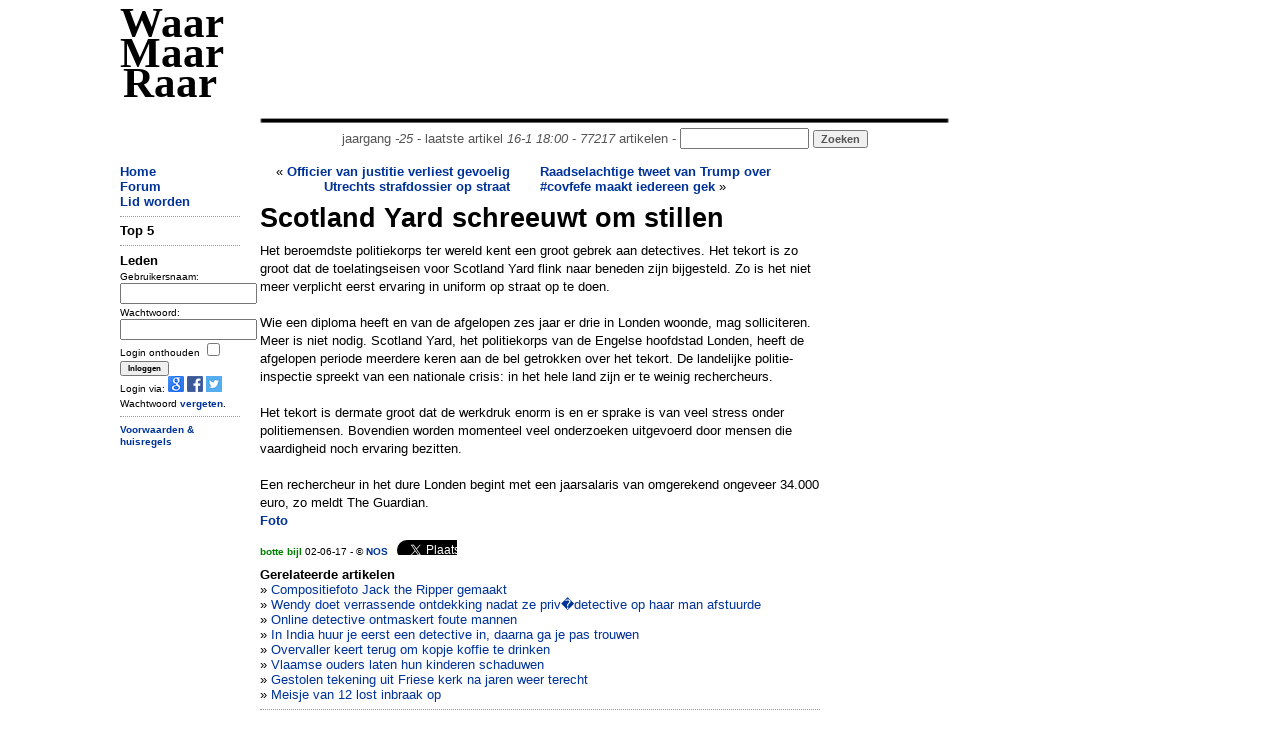

--- FILE ---
content_type: text/html; charset=UTF-8
request_url: https://waarmaarraar.nl/pages/re/102324/Scotland_Yard_schreeuwt_om_stillen_vona.html
body_size: 5653
content:
<!DOCTYPE html>
<html lang="nl">
<head>
<script type="text/javascript">if (location.protocol !== "https:") location.protocol = "https:";</script>
<script type="text/javascript">
	if (window.innerWidth < 1000 && document.cookie.indexOf('small') < 1) {
		var d = new Date();
		d.setTime(d.getTime() + (365*24*60*60*1000));
		var expires = "expires="+ d.toUTCString();
		document.cookie = "small=1; "+expires+"; path=/";
		location.reload();
	}
</script>
	<title>Scotland Yard schreeuwt om stillen - WaarMaarRaar.nl</title>
	<meta name="description" content="De opmerkelijkste krant van Nederland - Scotland Yard schreeuwt om stillen" />
	<meta name="keywords" content="Scotland Yard schreeuwt om stillen" />
<meta name="revisit-after" content="1 days" />
<meta name="robots" content="follow,index" />
<meta http-equiv="Content-Type" content="text/html; charset=ISO-8859-1" />
<meta property="fb:admins" content="100001026588670" />
<meta property="og:image" content="//uploads.waarmaarraar.nl/thumb/112827" /><meta name="Last-Update" content="2026-01-16T18:00:00+0100" />
 
<link rel="alternate" type="application/rss+xml" title="WaarMaarRaar.nl - Artikeltjes" href="//www.waarmaarraar.nl/art.rss.php" />
<script type="text/javascript" src="//uploads.waarmaarraar.nl/js/jquery.min.js"></script>
<script type="text/javascript">
function loadasyncjs(url) {
    var po = document.createElement('script'); po.type = 'text/javascript'; po.async = true; po.src = url;
    var s = document.getElementsByTagName('script')[0]; s.parentNode.insertBefore(po, s);
}
</script>

<script type="text/javascript">loadasyncjs('//uploads.waarmaarraar.nl/js/quote.js');</script>
<script type='text/javascript'>
var googletag = googletag || {};
googletag.cmd = googletag.cmd || [];
loadasyncjs('//www.googletagservices.com/tag/js/gpt.js');
</script>
<script type="text/javascript">loadasyncjs('https://apis.google.com/js/plusone.js');</script>
<!--
<script type="text/javascript">
var _gaq = _gaq || [];
_gaq.push(['_setCustomVar', 2, "size", "full", 1]);
_gaq.push(['_setAccount', 'UA-157329-1']);
_gaq.push(['_setDomainName', 'waarmaarraar.nl']);
_gaq.push(['_trackPageview']);
loadasyncjs('//www.google-analytics.com/ga.js');
</script>-->
<!-- Google tag (gtag.js) -->
<script async src="https://www.googletagmanager.com/gtag/js?id=G-L8WXW6YGZH"></script>
<script>
  window.dataLayer = window.dataLayer || [];
  function gtag(){dataLayer.push(arguments);}
  gtag('js', new Date());

  gtag('config', 'G-L8WXW6YGZH');
</script>

<style type="text/css">
.clearfix {  *zoom: 1;}.clearfix:before,.clearfix:after {  display: table;  content: "";  line-height: 0;}.clearfix:after {  clear: both;}.row {  margin-left: -20px;  *zoom: 1;}.row:before,.row:after {  display: table;  content: "";  line-height: 0;}.row:after {  clear: both;}[class*="span"] {  float: left;  min-height: 1px;  margin-left: 20px;}.container,.navbar-static-top .container,.navbar-fixed-top .container,.navbar-fixed-bottom .container {  width: 1040px;}@media only screen and (max-width: 1024px) {.container,.navbar-static-top .container,.navbar-fixed-top .container,.navbar-fixed-bottom .container {  max-width: 1000px;}}.span12 {  width: 1040px;}@media only screen and (max-width: 1024px) {.span12 {  max-width: 1000px;}}.span10 {  width: 730px;}.span7 {  width: 560px;}.span2 {  width: 120px;}.span2-ad {  width: 160px;}@media only screen and (max-width: 1024px) {.span2-ad {  width: 120px;}}.span1 {  width: 60px;}[class*="span"].hide,.row-fluid [class*="span"].hide {  display: none;}[class*="span"].pull-right,.row-fluid [class*="span"].pull-right {  float: right;}.container {  margin-right: auto;  margin-left: auto;  *zoom: 1;}.container:before,.container:after {  display: table;  content: "";  line-height: 0;}.container:after {  clear: both;} body { text-align: left;}
.articlecolumn {
float:left;
width:260px;
margin-right:20px;
}
</style>
</head>
<link href="//uploads.waarmaarraar.nl/article.css" rel="stylesheet">
<body>
<!-- 0.03929 -->
<div class="container">
<!-- start header -->
<div class="row">
<div class="span2" id="wmrlogo"><a name="top" href="//www.waarmaarraar.nl/" style="color:#000">Waar Maar Raar</a></div>
<div class="span10"><br />
<script type='text/javascript'>
googletag.cmd.push(function() {
googletag.defineSlot('/23047325237/728x90_ros', [728, 90], 'div-gpt-ad-728x90_ros').addService(googletag.pubads());
googletag.enableServices();
});
</script>
<div id='div-gpt-ad-728x90_ros' style='width:728px; height:90px;'>
<script type='text/javascript'>
googletag.cmd.push(function() { googletag.display('div-gpt-ad-728x90_ros'); });
</script>
</div>
<center style="color:#555555;">
<img src="//uploads.waarmaarraar.nl/hr.gif" width="730" height="10" border="0" alt="hr" /><br />jaargang <i>-25</i> - laatste artikel <i>16-1 18:00</i> - <i>77217</i> artikelen - 
<form name="zoek" method="get" action="/index.php" style="display:inline"><input class="TextBox" type="text" size="14" name="q" style="display:inline" /><input type="hidden" name="td" value="quest" /> <input type="submit" class="button" value="Zoeken" style="display:inline;color:#555555;" /></form>
</center>
</div>
</div>
<!-- einde header -->

<!-- start spacer -->
<div class="row"><div class="span12"><br /></div></div>
<!-- einde spacer -->

			<div class="row"><div class="span2"><a href="https://www.waarmaarraar.nl/">Home</a><br />
<a href="/pages/forum/Forum.html">Forum</a><br />
<a href="/pages/nu/nieuwegebruiker.html">Lid worden</a><br />
<hr />
<span id="nuonline">
</span>
<span id="lastre">

</span>
<!-- 0.03967 -->
	<form name="login" method="post" action="https://www.waarmaarraar.nl/?td=lii">
	<b>Leden</b><br />
	<font size="1">
	Gebruikersnaam:<br />
	<input type="text" size="15" name="name" /><br />
	Wachtwoord:<br />
	<input type="password" size="15" name="pasword" /><br />
	<input type="hidden" name="page" />
	Login onthouden <input type="checkbox" name="wmr" value="" /><br />
	<input class="button" type="submit" name="submit" value="Inloggen" /><br />
	Login via: <a href="https://www.waarmaarraar.nl/pages/uitlegopenid/wmr_en_gmail.html"><img src="//uploads.waarmaarraar.nl/images/googleicon.png" border="0" /></a>
	<a href="https://www.waarmaarraar.nl/pages/uitlegfacebook/wmr_en_facebook.html"><img src="//uploads.waarmaarraar.nl/images/facebook_icon.png" border="0" /></a>
	<a href="https://www.waarmaarraar.nl/pages/uitlegtwitter/wmr_en_twitter.html"><img src="//uploads.waarmaarraar.nl/images/twitter.png" border="0" /></a><br />
	Wachtwoord <a href="http://www.waarmaarraar.nl/pages/fp/passwoordvergeten.html">vergeten</a>.
	</font>
	<hr />
	</form>
	<script type="text/javascript">
	document.login.page.value = document.location.href;
	</script>
	

<!-- 0.0397 -->

<div class='smallmenu'>
<a href="/faq/regels.html">Voorwaarden &amp; huisregels</a>
</div>
</div>
				<div class="span7">
					<!-- index -->	<style>
	.alignleft {float: left;font-size: 140%;}
	#otherarts a {font-weight:100;}
	</style>
<div style="height:40px;overflow:hidden;"><div style="text-align:right;width:250px;height:40px;float:left;margin-right:30px;"> &laquo; <a href="/pages/re/102325/Officier_van_justitie_verliest_gevoelig_Utrechts_strafdossier_op_straat_vona.html">Officier van justitie verliest gevoelig Utrechts strafdossier op straat</a></div><div style="width:250px;height:40px;float:right;margin-right:30px;overflow:hidden;"><a href="/pages/re/102323/Raadselachtige_tweet_van_Trump_over_#covfefe_maakt_iedereen_gek_vona.html">Raadselachtige tweet van Trump over #covfefe maakt iedereen gek</a> &raquo;</div></div><div class="titel">Scotland Yard schreeuwt om stillen</div><div class='articlebody'>Het beroemdste politiekorps ter wereld kent een groot gebrek aan detectives. Het tekort is zo groot dat de toelatingseisen voor Scotland Yard flink naar beneden zijn bijgesteld. Zo is het niet meer verplicht eerst ervaring in uniform op straat op te doen.<br /><br />Wie een diploma heeft en van de afgelopen zes jaar er drie in Londen woonde, mag solliciteren. Meer is niet nodig. Scotland Yard, het politiekorps van de Engelse hoofdstad Londen, heeft de afgelopen periode meerdere keren aan de bel getrokken over het tekort. De landelijke politie-inspectie spreekt van een nationale crisis: in het hele land zijn er te weinig rechercheurs.<br /><br />Het tekort is dermate groot dat de werkdruk enorm is en er sprake is van veel stress onder politiemensen. Bovendien worden momenteel veel onderzoeken uitgevoerd door mensen die vaardigheid noch ervaring bezitten.<br /><br />Een rechercheur in het dure Londen begint met een jaarsalaris van omgerekend ongeveer 34.000 euro, zo meldt The Guardian.<br /><a href="/artmedia/102324">Foto</a></div><div style="font-size:10px;margin-top:10px;margin-bottom:10px;"><a href="/leden/10088/botte_bijl.html"><font color="green">botte bijl</font></a> 02-06-17 - &copy; <a href='https://www.nd.nl/nieuws/actueel/buitenland/scotland-yard-schreeuwt-om-stillen.2696528.lynkx' onclick="_gaq.push(['_trackPageview', '/bronsite/NOS'])" target='_blank' >NOS</a>&nbsp;&nbsp;&nbsp;<div style="height:15px;width:60px;overflow:hidden;display:inline-block;">						<a href="https://twitter.com/share" class="twitter-share-button"						data-url="http://wmr.nu/102324" data-via="WaarMaarRaar" data-text="Scotland Yard schreeuwt om stillen"						data-count="none">Tweet</a></div>						<script>!function(d,s,id){var js,fjs=d.getElementsByTagName(s)[0],p=/^http:/.test(d.location)?'http':'https';if(!d.getElementById(id)){js=d.createElement(s);js.id=id;js.src=p+'://platform.twitter.com/widgets.js';fjs.parentNode.insertBefore(js,fjs);}}(document, 'script', 'twitter-wjs');</script><iframe src="https://www.facebook.com/plugins/like.php?href=http%3A%2F%2Fwww.waarmaarraar.nl%2Fpages%2Fre%2F102324%2FScotland_Yard_schreeuwt_om_stillen.html&amp;layout=button&amp;show_faces=true&amp;width=120&amp;action=like&amp;colorscheme=light" scrolling="no" frameborder="0" allowTransparency="true" style="border:none; overflow:hidden; width:120px; height:15px"></iframe><br /></div><a name="link"></a><b>Gerelateerde artikelen</b><br /><div id="otherarts">&raquo; <a href='/pages/re/6999/Compositiefoto_Jack_the_Ripper_gemaakt_via.html'>Compositiefoto Jack the Ripper gemaakt</a><br />&raquo; <a href='/pages/re/96834/Wendy_doet_verrassende_ontdekking_nadat_ze_priv�detective_op_haar_man_afstuurde_via.html'>Wendy doet verrassende ontdekking nadat ze priv�detective op haar man afstuurde</a><br />&raquo; <a href='/pages/re/58889/Online_detective_ontmaskert_foute_mannen_via.html'>Online detective ontmaskert foute mannen</a><br />&raquo; <a href='/pages/re/73495/In_India_huur_je_eerst_een_detective_in,_daarna_ga_je_pas_trouwen_via.html'>In India huur je eerst een detective in, daarna ga je pas trouwen</a><br />&raquo; <a href='/pages/re/28263/Overvaller_keert_terug_om_kopje_koffie_te_drinken_via.html'>Overvaller keert terug om kopje koffie te drinken</a><br />&raquo; <a href='/pages/re/40176/Vlaamse_ouders_laten_hun_kinderen_schaduwen_via.html'>Vlaamse ouders laten hun kinderen schaduwen</a><br />&raquo; <a href='/pages/re/128513/Gestolen_tekening_uit_Friese_kerk_na_jaren_weer_terecht_via.html'>Gestolen tekening uit Friese kerk na jaren weer terecht</a><br />&raquo; <a href='/pages/re/65890/Meisje_van_12_lost_inbraak_op__via.html'>Meisje van 12 lost inbraak op </a><br /></div><hr /><a name="reacties"></a>
<br />
<script type='text/javascript'>
googletag.cmd.push(function() {
if ($(window).width()<340) {
	googletag.defineSlot('/23047325237/320x50_onder_art', [320, 50], 'div-gpt-ad-tussen_art_re').addService(googletag.pubads());
} else {
	googletag.defineSlot('/23047325237/336x280_tussen_art_re', [[336, 280],[300,250]], 'div-gpt-ad-tussen_art_re').addService(googletag.pubads());
}
googletag.enableServices();
});
</script>
<center>
<div id='div-gpt-ad-tussen_art_re'>
<script type='text/javascript'>
googletag.cmd.push(function() { googletag.display('div-gpt-ad-tussen_art_re'); });
</script>
</div>
</center>

<br />
<script language="JavaScript" type="text/javascript">
<!--
function getsupport ( selectedtype )
{
  document.supportform.supporttype.value = selectedtype ;
  document.supportform.submit() ;
}
-->
</script>
<div id="text">
<span class="alignleft"><b>Reacties</b></span>
<div style="clear: both;"></div>
</div>
<table width="100%">
</table><a name="re1451226"></a><div style="height:100%"><div class="reheader reheaderdiv"><font size="1">03-06-2017 23:32:36</font></div><div class="userdetail userdetaildiv"><b><a href="/leden/10088/botte_bijl.html"><font color='green'>botte bijl</font><img src='//uploads.waarmaarraar.nl/images/vrouw.png' alt='' border='0' align='right' class='usersubdetail'></img> <font size="1"><br />Oudgediende</font></a></b><br /><img src="//uploads.waarmaarraar.nl/avatars/10088.jpg" alt="" class="usersubdetail" /><font size="1" class="usersubdetail"><br />WMRindex: 90.824<br />OTindex: 39.090<br /></font></div><div class="postinhoud postinhouddiv">schreeuwen om stillen, dat werkt niet <img src="//uploads.waarmaarraar.nl/smile/no.gif" alt=":nee" /></div><div class="othr"><hr /></div></div><a name="re1451229"></a><div style="height:100%"><div class="reheader reheaderdiv"><font size="1">03-06-2017 23:39:35</font></div><div class="userdetail userdetaildiv"><b><a href="/leden/41614/Realiste.html"><font color='green'>Realiste</font> <font size="1"><br /></font></a></b></div><div class="postinhoud postinhouddiv"><div class="quote">Quote <b><a href=/leden/10088/botte_bijl.html class=atnaam><font color=green>@botte bijl</font></a></b>:<br>schreeuwen om stillen, dat werkt niet <img src="//uploads.waarmaarraar.nl/smile/no.gif" alt=":nee" /></div> <br />Klopt,fluisteren lijkt mij beter.</div><div class="othr"><hr /></div></div><a name="re1451235"></a><div style="height:100%"><div class="reheader reheaderdiv"><font size="1">03-06-2017 23:53:49</font></div><div class="userdetail userdetaildiv"><b><a href="/leden/25537/Mamsie.html"><font color='green'>Mamsie</font><img src='//uploads.waarmaarraar.nl/images/vrouw.png' alt='' border='0' align='right' class='usersubdetail'></img> <font size="1"><br />Oudgediende</font></a></b><br /><img src="//uploads.waarmaarraar.nl/avatars/25537.jpg" alt="" class="usersubdetail" /><font size="1" class="usersubdetail"><br />WMRindex: 46.662<br />OTindex: 97.260<br /></font></div><div class="postinhoud postinhouddiv"><a href=/leden/10088/botte_bijl.html class=atnaam><font color=green>@botte bijl</font></a>: Het probleem is: die stillen schreeuwen niet terug h&egrave;!</div><div class="othr"><hr /></div></div><a name="re1451237"></a><div style="height:100%"><div class="reheader reheaderdiv"><font size="1">03-06-2017 23:57:42</font></div><div class="userdetail userdetaildiv"><b><a href="/leden/10088/botte_bijl.html"><font color='green'>botte bijl</font><img src='//uploads.waarmaarraar.nl/images/vrouw.png' alt='' border='0' align='right' class='usersubdetail'></img> <font size="1"><br />Oudgediende</font></a></b><br /><img src="//uploads.waarmaarraar.nl/avatars/10088.jpg" alt="" class="usersubdetail" /><font size="1" class="usersubdetail"><br />WMRindex: 90.824<br />OTindex: 39.090<br /></font></div><div class="postinhoud postinhouddiv"><a href=/leden/25537/Mamsie.html class=atnaam><font color=green>@Mamsie</font></a>: <br />oooohhhhh</div><div class="othr"><hr /></div></div><a name="re1451430"></a><div style="height:100%"><div class="reheader reheaderdiv"><font size="1">06-06-2017 07:38:11</font></div><div class="userdetail userdetaildiv"><b><a href="/leden/37417/venzje.html"><font color='green'>venzje</font><img src='//uploads.waarmaarraar.nl/images/man.png' alt='' border='0' align='right' class='usersubdetail'></img> <font size="1"><br />Oudgediende</font></a></b><br /><img src="//uploads.waarmaarraar.nl/avatars/37417.jpg" alt="" class="usersubdetail" /><font size="1" class="usersubdetail"><br />WMRindex: 22.626<br />OTindex: 7.917<br /></font></div><div class="postinhoud postinhouddiv">Dat is 40% meer salaris dan waar een recherchekundige in Nederland mee begint. Is het leven in Londen 40% duurder dan hier? Zou goed kunnen.</div><div class="othr"><hr /></div></div>	<a name="reageer"></a>
	<div style="clear: both;"></div><h2>Om hier te kunnen reageren moet je lid zijn.</h2>Meld je <a href="http://www.waarmaarraar.nl/pages/nu/nieuwegebruiker.html">nu</a> aan.<br />
		Login via: <a href="https://www.waarmaarraar.nl/pages/uitlegopenid/wmr_en_gmail.html"><img src="//uploads.waarmaarraar.nl/images/googleicon.png" border="0" /></a>
		<a href="https://www.waarmaarraar.nl/pages/uitlegfacebook/wmr_en_facebook.html"><img src="//uploads.waarmaarraar.nl/images/facebook_icon.gif" border="0" /></a>
		<a href="https://www.waarmaarraar.nl/pages/uitlegtwitter/wmr_en_twitter.html"><img src="//uploads.waarmaarraar.nl/images/twitter.png" border="0" /></a><br />
			<a name="bottom"></a><!-- /index -->
				</div><div class="span2-ad"><script type='text/javascript'>
					googletag.cmd.push(function() {
					if ($(window).width()>1024) {
						googletag.defineSlot('/23047325237/160x600_rechter_ss', [160, 600], 'div-gpt-ad-skyscraper').addService(googletag.pubads());
					} else {
						googletag.defineSlot('/23047325237/120x600_rechter_ss', [120, 600], 'div-gpt-ad-skyscraper').addService(googletag.pubads());
					}
					googletag.enableServices();
					});
					</script>
					<div id='div-gpt-ad-skyscraper' class="span2-ad" style="margin-left: 0px;">
					<script type='text/javascript'>
					googletag.cmd.push(function() { googletag.display('div-gpt-ad-skyscraper'); });
					</script>
					</div></div>
			</div>
			<div class="row">
				<div class="span12"><center><img src="//uploads.waarmaarraar.nl/hr.gif" width="650" height="10" border="0" alt="" /><br />WMRphp ver. 7.1
				<i><span id="laadtijd"></span></i> secs - <a href="/getsmall.php">Smalle versie</a> - <a name="bottem"></a><a href="#top">terug naar boven</a><br /></center></div>
			</div>
</div><script type="text/javascript">loadasyncjs('/js/top5.js.php');</script><script type="text/javascript">$('#laadtijd').html('0.08254');</script></body>
</html>

--- FILE ---
content_type: text/html; charset=utf-8
request_url: https://www.google.com/recaptcha/api2/aframe
body_size: 268
content:
<!DOCTYPE HTML><html><head><meta http-equiv="content-type" content="text/html; charset=UTF-8"></head><body><script nonce="YWtu36IhwXE4cVUJdDAPhA">/** Anti-fraud and anti-abuse applications only. See google.com/recaptcha */ try{var clients={'sodar':'https://pagead2.googlesyndication.com/pagead/sodar?'};window.addEventListener("message",function(a){try{if(a.source===window.parent){var b=JSON.parse(a.data);var c=clients[b['id']];if(c){var d=document.createElement('img');d.src=c+b['params']+'&rc='+(localStorage.getItem("rc::a")?sessionStorage.getItem("rc::b"):"");window.document.body.appendChild(d);sessionStorage.setItem("rc::e",parseInt(sessionStorage.getItem("rc::e")||0)+1);localStorage.setItem("rc::h",'1768596222035');}}}catch(b){}});window.parent.postMessage("_grecaptcha_ready", "*");}catch(b){}</script></body></html>

--- FILE ---
content_type: application/javascript; charset=utf-8
request_url: https://fundingchoicesmessages.google.com/f/AGSKWxU1Ouqxy0KLt3DHS1Foui-61Jag_wwUbNP2VTRy068Q_MMDWFQZOJl0ycdpl2ricNzKc1jynQo9skb852aHQLX8bWA-kVM1cfSG37R5Edu0JWCP_K5e6_sfNoPAwE36v4eSuDYhaA==?fccs=W251bGwsbnVsbCxudWxsLG51bGwsbnVsbCxudWxsLFsxNzY4NTk2MjIxLDk0MTAwMDAwMF0sbnVsbCxudWxsLG51bGwsW251bGwsWzcsOSw2XSxudWxsLDIsbnVsbCwibmwiLG51bGwsbnVsbCxudWxsLG51bGwsbnVsbCwzXSwiaHR0cHM6Ly93YWFybWFhcnJhYXIubmwvcGFnZXMvcmUvMTAyMzI0L1Njb3RsYW5kX1lhcmRfc2NocmVldXd0X29tX3N0aWxsZW5fdm9uYS5odG1sIixudWxsLFtbOCwiTTlsa3pVYVpEc2ciXSxbOSwiZW4tVVMiXSxbMTksIjIiXSxbMTcsIlswXSJdLFsyNCwiIl0sWzI5LCJmYWxzZSJdXV0
body_size: 222
content:
if (typeof __googlefc.fcKernelManager.run === 'function') {"use strict";this.default_ContributorServingResponseClientJs=this.default_ContributorServingResponseClientJs||{};(function(_){var window=this;
try{
var np=function(a){this.A=_.t(a)};_.u(np,_.J);var op=function(a){this.A=_.t(a)};_.u(op,_.J);op.prototype.getWhitelistStatus=function(){return _.F(this,2)};var pp=function(a){this.A=_.t(a)};_.u(pp,_.J);var qp=_.Zc(pp),rp=function(a,b,c){this.B=a;this.j=_.A(b,np,1);this.l=_.A(b,_.Nk,3);this.F=_.A(b,op,4);a=this.B.location.hostname;this.D=_.Dg(this.j,2)&&_.O(this.j,2)!==""?_.O(this.j,2):a;a=new _.Og(_.Ok(this.l));this.C=new _.bh(_.q.document,this.D,a);this.console=null;this.o=new _.jp(this.B,c,a)};
rp.prototype.run=function(){if(_.O(this.j,3)){var a=this.C,b=_.O(this.j,3),c=_.dh(a),d=new _.Ug;b=_.fg(d,1,b);c=_.C(c,1,b);_.hh(a,c)}else _.eh(this.C,"FCNEC");_.lp(this.o,_.A(this.l,_.Ae,1),this.l.getDefaultConsentRevocationText(),this.l.getDefaultConsentRevocationCloseText(),this.l.getDefaultConsentRevocationAttestationText(),this.D);_.mp(this.o,_.F(this.F,1),this.F.getWhitelistStatus());var e;a=(e=this.B.googlefc)==null?void 0:e.__executeManualDeployment;a!==void 0&&typeof a==="function"&&_.Qo(this.o.G,
"manualDeploymentApi")};var sp=function(){};sp.prototype.run=function(a,b,c){var d;return _.v(function(e){d=qp(b);(new rp(a,d,c)).run();return e.return({})})};_.Rk(7,new sp);
}catch(e){_._DumpException(e)}
}).call(this,this.default_ContributorServingResponseClientJs);
// Google Inc.

//# sourceURL=/_/mss/boq-content-ads-contributor/_/js/k=boq-content-ads-contributor.ContributorServingResponseClientJs.en_US.M9lkzUaZDsg.es5.O/d=1/exm=ad_blocking_detection_executable,kernel_loader,loader_js_executable,web_iab_tcf_v2_signal_executable/ed=1/rs=AJlcJMzanTQvnnVdXXtZinnKRQ21NfsPog/m=cookie_refresh_executable
__googlefc.fcKernelManager.run('\x5b\x5b\x5b7,\x22\x5b\x5bnull,\\\x22waarmaarraar.nl\\\x22,\\\x22AKsRol9CyD3usJWmdqR_xqYWneHzZBDl5pm12DhGjqt80LKT3qE0DXKKYeMyhXx6x-2oFKd3aApiIiziUR9k9SEElsnXjYt7fnGCBXrcNAWPLaBe0BHQXbnmY3u11KI617t-daJiJsbwq2QPqkGSgBDrwreY7FVCMw\\\\u003d\\\\u003d\\\x22\x5d,null,\x5b\x5bnull,null,null,\\\x22https:\/\/fundingchoicesmessages.google.com\/f\/AGSKWxVvKEHpHeuW5p1a49Yx2LMHF-_kJxwrgtIUBfbT9rwqFNdr7Rz35BK0oLb9w14QXHHaHyVC6XIkai_JrVkpQxI6MU5tREaJRKSK2W2xCMDOnK_1vkZAaiHlgsy2OxnsdD6AQaOVvg\\\\u003d\\\\u003d\\\x22\x5d,null,null,\x5bnull,null,null,\\\x22https:\/\/fundingchoicesmessages.google.com\/el\/AGSKWxWBdJeZ210JtL59wuilRpIc3Gye40lYV7jvcmfVDqueCjIBoU2Mav9SBYe61KlZO5h_Ydxl_NUmL-k1D664oCgw2IalkYtWamukipWFlE21631EJOGSkqYKGmHzWzsnuMkUXYzA7w\\\\u003d\\\\u003d\\\x22\x5d,null,\x5bnull,\x5b7,9,6\x5d,null,2,null,\\\x22nl\\\x22,null,null,null,null,null,3\x5d,null,\\\x22Privacy- en cookie-instellingen\\\x22,\\\x22Sluiten\\\x22,null,null,null,\\\x22Beheerd door Google. Voldoet aan IAB TCF. CMP-ID: 300\\\x22\x5d,\x5b2,1\x5d\x5d\x22\x5d\x5d,\x5bnull,null,null,\x22https:\/\/fundingchoicesmessages.google.com\/f\/AGSKWxVtG28tna45yPevtVKgyvmIrO3bkqRqi9TUDBzPGKGrnsEo6TnCzgiu5iWwQVaEIX9XAxk8pV6d0ITp9B399kVCaUGHKAPdAhxLGNWpV8Oj-T9hTdueZK-YixQEOQWvB6z6OJ1OHw\\u003d\\u003d\x22\x5d\x5d');}

--- FILE ---
content_type: application/javascript; charset=utf-8
request_url: https://fundingchoicesmessages.google.com/f/AGSKWxXciZw1PiVdxScu6lr058s7frfpQmqGKVNpvVNK3mIRPfMHFkbh9bc0cTKyJISeQoEMHg0R9ouT9erbggRpSbtfMHGp6HEUZip5gUEm8u0OYkXyKminRPO3-TjibIMOWn1WUGxMENDCSy3T5hCsRaZzX32bvg70ArSTW6pc9VHBYIhBhqaDy_7feBKK/_/sidead3./160x600partner./adcase./fea_ads./ad-lil.
body_size: -1291
content:
window['664a3652-d941-41d4-ba8d-46ab21e49e07'] = true;